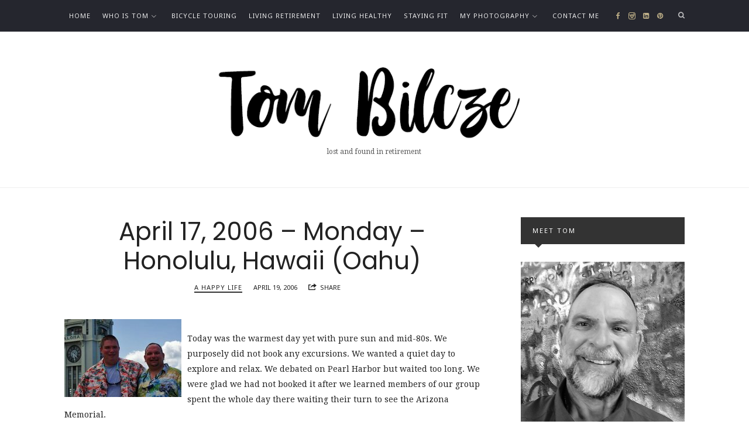

--- FILE ---
content_type: text/html; charset=UTF-8
request_url: http://tombilcze.com/2006/04/19/april-17-2006-%E2%80%93-monday-%E2%80%93-honolulu-hawaii-oahu/
body_size: 15036
content:
<!doctype html>
<html lang="en" class="no-featured-area is-body-full-width is-single-post-title-default is-post-title-align-center is-post-media-fixed is-blog-text-align-center is-meta-with-none is-menu-fixed-width is-menu-sticky is-sidebar-right is-sidebar-sticky is-sidebar-align-left is-widget-title-align-left is-widget-solid-arrow is-footer-subscribe-dark is-footer-widgets-align-left is-footer-full-width is-menu-top is-menu-bar is-header-light is-header-full-width is-header-parallax-no is-menu-align-left is-menu-dark is-submenu-light-border is-submenu-align-center is-menu-uppercase is-featured-area-full is-slider-buttons-stick-to-edges is-slider-buttons-sharp-edges is-slider-buttons-dark is-slider-title-default is-slider-parallax-no is-slider-title-none-uppercase is-slider-more-link-show is-slider-more-link-button-style is-slider-text-align-center is-slider-v-align-center is-slider-h-align-center is-link-box-title-default is-link-box-title-transform-none is-link-box-text-align-center is-link-box-v-align-center is-link-box-parallax-no is-intro-align-center is-intro-text-dark is-intro-parallax-no is-more-link-button-style is-about-author-minimal is-related-posts-parallax-no is-related-posts-fixed is-share-links-minimal is-tagcloud-minimal is-nav-single-rounded is-nav-single-no-animated is-comments-minimal is-comments-image-square is-comment-form-minimal" data-title-ratio="0.6" data-link-box-title-ratio="0.5">
<head>
	<meta charset="UTF-8">
	<meta name="viewport" content="width=device-width, initial-scale=1">
				<link rel="profile" href="http://gmpg.org/xfn/11">
	<title>April 17, 2006 – Monday – Honolulu, Hawaii (Oahu) &#8211; Tom Bilcze</title>
<meta name='robots' content='max-image-preview:large' />
<link rel='dns-prefetch' href='//fonts.googleapis.com' />
<link rel="alternate" type="application/rss+xml" title="Tom Bilcze &raquo; Feed" href="http://tombilcze.com/feed/" />
<link rel="alternate" type="application/rss+xml" title="Tom Bilcze &raquo; Comments Feed" href="http://tombilcze.com/comments/feed/" />
<script type="text/javascript" id="wpp-js" src="http://tombilcze.com/wp-content/plugins/wordpress-popular-posts/assets/js/wpp.min.js?ver=7.3.6" data-sampling="0" data-sampling-rate="100" data-api-url="http://tombilcze.com/wp-json/wordpress-popular-posts" data-post-id="42" data-token="5d7fe55949" data-lang="0" data-debug="0"></script>
<link rel="alternate" type="application/rss+xml" title="Tom Bilcze &raquo; April 17, 2006 – Monday – Honolulu, Hawaii (Oahu) Comments Feed" href="http://tombilcze.com/2006/04/19/april-17-2006-%e2%80%93-monday-%e2%80%93-honolulu-hawaii-oahu/feed/" />
<link rel="alternate" title="oEmbed (JSON)" type="application/json+oembed" href="http://tombilcze.com/wp-json/oembed/1.0/embed?url=http%3A%2F%2Ftombilcze.com%2F2006%2F04%2F19%2Fapril-17-2006-%25e2%2580%2593-monday-%25e2%2580%2593-honolulu-hawaii-oahu%2F" />
<link rel="alternate" title="oEmbed (XML)" type="text/xml+oembed" href="http://tombilcze.com/wp-json/oembed/1.0/embed?url=http%3A%2F%2Ftombilcze.com%2F2006%2F04%2F19%2Fapril-17-2006-%25e2%2580%2593-monday-%25e2%2580%2593-honolulu-hawaii-oahu%2F&#038;format=xml" />
		<!-- This site uses the Google Analytics by ExactMetrics plugin v8.11.0 - Using Analytics tracking - https://www.exactmetrics.com/ -->
		<!-- Note: ExactMetrics is not currently configured on this site. The site owner needs to authenticate with Google Analytics in the ExactMetrics settings panel. -->
					<!-- No tracking code set -->
				<!-- / Google Analytics by ExactMetrics -->
		<style id='wp-img-auto-sizes-contain-inline-css' type='text/css'>
img:is([sizes=auto i],[sizes^="auto," i]){contain-intrinsic-size:3000px 1500px}
/*# sourceURL=wp-img-auto-sizes-contain-inline-css */
</style>
<style id='wp-emoji-styles-inline-css' type='text/css'>

	img.wp-smiley, img.emoji {
		display: inline !important;
		border: none !important;
		box-shadow: none !important;
		height: 1em !important;
		width: 1em !important;
		margin: 0 0.07em !important;
		vertical-align: -0.1em !important;
		background: none !important;
		padding: 0 !important;
	}
/*# sourceURL=wp-emoji-styles-inline-css */
</style>
<style id='wp-block-library-inline-css' type='text/css'>
:root{--wp-block-synced-color:#7a00df;--wp-block-synced-color--rgb:122,0,223;--wp-bound-block-color:var(--wp-block-synced-color);--wp-editor-canvas-background:#ddd;--wp-admin-theme-color:#007cba;--wp-admin-theme-color--rgb:0,124,186;--wp-admin-theme-color-darker-10:#006ba1;--wp-admin-theme-color-darker-10--rgb:0,107,160.5;--wp-admin-theme-color-darker-20:#005a87;--wp-admin-theme-color-darker-20--rgb:0,90,135;--wp-admin-border-width-focus:2px}@media (min-resolution:192dpi){:root{--wp-admin-border-width-focus:1.5px}}.wp-element-button{cursor:pointer}:root .has-very-light-gray-background-color{background-color:#eee}:root .has-very-dark-gray-background-color{background-color:#313131}:root .has-very-light-gray-color{color:#eee}:root .has-very-dark-gray-color{color:#313131}:root .has-vivid-green-cyan-to-vivid-cyan-blue-gradient-background{background:linear-gradient(135deg,#00d084,#0693e3)}:root .has-purple-crush-gradient-background{background:linear-gradient(135deg,#34e2e4,#4721fb 50%,#ab1dfe)}:root .has-hazy-dawn-gradient-background{background:linear-gradient(135deg,#faaca8,#dad0ec)}:root .has-subdued-olive-gradient-background{background:linear-gradient(135deg,#fafae1,#67a671)}:root .has-atomic-cream-gradient-background{background:linear-gradient(135deg,#fdd79a,#004a59)}:root .has-nightshade-gradient-background{background:linear-gradient(135deg,#330968,#31cdcf)}:root .has-midnight-gradient-background{background:linear-gradient(135deg,#020381,#2874fc)}:root{--wp--preset--font-size--normal:16px;--wp--preset--font-size--huge:42px}.has-regular-font-size{font-size:1em}.has-larger-font-size{font-size:2.625em}.has-normal-font-size{font-size:var(--wp--preset--font-size--normal)}.has-huge-font-size{font-size:var(--wp--preset--font-size--huge)}.has-text-align-center{text-align:center}.has-text-align-left{text-align:left}.has-text-align-right{text-align:right}.has-fit-text{white-space:nowrap!important}#end-resizable-editor-section{display:none}.aligncenter{clear:both}.items-justified-left{justify-content:flex-start}.items-justified-center{justify-content:center}.items-justified-right{justify-content:flex-end}.items-justified-space-between{justify-content:space-between}.screen-reader-text{border:0;clip-path:inset(50%);height:1px;margin:-1px;overflow:hidden;padding:0;position:absolute;width:1px;word-wrap:normal!important}.screen-reader-text:focus{background-color:#ddd;clip-path:none;color:#444;display:block;font-size:1em;height:auto;left:5px;line-height:normal;padding:15px 23px 14px;text-decoration:none;top:5px;width:auto;z-index:100000}html :where(.has-border-color){border-style:solid}html :where([style*=border-top-color]){border-top-style:solid}html :where([style*=border-right-color]){border-right-style:solid}html :where([style*=border-bottom-color]){border-bottom-style:solid}html :where([style*=border-left-color]){border-left-style:solid}html :where([style*=border-width]){border-style:solid}html :where([style*=border-top-width]){border-top-style:solid}html :where([style*=border-right-width]){border-right-style:solid}html :where([style*=border-bottom-width]){border-bottom-style:solid}html :where([style*=border-left-width]){border-left-style:solid}html :where(img[class*=wp-image-]){height:auto;max-width:100%}:where(figure){margin:0 0 1em}html :where(.is-position-sticky){--wp-admin--admin-bar--position-offset:var(--wp-admin--admin-bar--height,0px)}@media screen and (max-width:600px){html :where(.is-position-sticky){--wp-admin--admin-bar--position-offset:0px}}

/*# sourceURL=wp-block-library-inline-css */
</style><style id='global-styles-inline-css' type='text/css'>
:root{--wp--preset--aspect-ratio--square: 1;--wp--preset--aspect-ratio--4-3: 4/3;--wp--preset--aspect-ratio--3-4: 3/4;--wp--preset--aspect-ratio--3-2: 3/2;--wp--preset--aspect-ratio--2-3: 2/3;--wp--preset--aspect-ratio--16-9: 16/9;--wp--preset--aspect-ratio--9-16: 9/16;--wp--preset--color--black: #000000;--wp--preset--color--cyan-bluish-gray: #abb8c3;--wp--preset--color--white: #ffffff;--wp--preset--color--pale-pink: #f78da7;--wp--preset--color--vivid-red: #cf2e2e;--wp--preset--color--luminous-vivid-orange: #ff6900;--wp--preset--color--luminous-vivid-amber: #fcb900;--wp--preset--color--light-green-cyan: #7bdcb5;--wp--preset--color--vivid-green-cyan: #00d084;--wp--preset--color--pale-cyan-blue: #8ed1fc;--wp--preset--color--vivid-cyan-blue: #0693e3;--wp--preset--color--vivid-purple: #9b51e0;--wp--preset--gradient--vivid-cyan-blue-to-vivid-purple: linear-gradient(135deg,rgb(6,147,227) 0%,rgb(155,81,224) 100%);--wp--preset--gradient--light-green-cyan-to-vivid-green-cyan: linear-gradient(135deg,rgb(122,220,180) 0%,rgb(0,208,130) 100%);--wp--preset--gradient--luminous-vivid-amber-to-luminous-vivid-orange: linear-gradient(135deg,rgb(252,185,0) 0%,rgb(255,105,0) 100%);--wp--preset--gradient--luminous-vivid-orange-to-vivid-red: linear-gradient(135deg,rgb(255,105,0) 0%,rgb(207,46,46) 100%);--wp--preset--gradient--very-light-gray-to-cyan-bluish-gray: linear-gradient(135deg,rgb(238,238,238) 0%,rgb(169,184,195) 100%);--wp--preset--gradient--cool-to-warm-spectrum: linear-gradient(135deg,rgb(74,234,220) 0%,rgb(151,120,209) 20%,rgb(207,42,186) 40%,rgb(238,44,130) 60%,rgb(251,105,98) 80%,rgb(254,248,76) 100%);--wp--preset--gradient--blush-light-purple: linear-gradient(135deg,rgb(255,206,236) 0%,rgb(152,150,240) 100%);--wp--preset--gradient--blush-bordeaux: linear-gradient(135deg,rgb(254,205,165) 0%,rgb(254,45,45) 50%,rgb(107,0,62) 100%);--wp--preset--gradient--luminous-dusk: linear-gradient(135deg,rgb(255,203,112) 0%,rgb(199,81,192) 50%,rgb(65,88,208) 100%);--wp--preset--gradient--pale-ocean: linear-gradient(135deg,rgb(255,245,203) 0%,rgb(182,227,212) 50%,rgb(51,167,181) 100%);--wp--preset--gradient--electric-grass: linear-gradient(135deg,rgb(202,248,128) 0%,rgb(113,206,126) 100%);--wp--preset--gradient--midnight: linear-gradient(135deg,rgb(2,3,129) 0%,rgb(40,116,252) 100%);--wp--preset--font-size--small: 13px;--wp--preset--font-size--medium: 20px;--wp--preset--font-size--large: 36px;--wp--preset--font-size--x-large: 42px;--wp--preset--spacing--20: 0.44rem;--wp--preset--spacing--30: 0.67rem;--wp--preset--spacing--40: 1rem;--wp--preset--spacing--50: 1.5rem;--wp--preset--spacing--60: 2.25rem;--wp--preset--spacing--70: 3.38rem;--wp--preset--spacing--80: 5.06rem;--wp--preset--shadow--natural: 6px 6px 9px rgba(0, 0, 0, 0.2);--wp--preset--shadow--deep: 12px 12px 50px rgba(0, 0, 0, 0.4);--wp--preset--shadow--sharp: 6px 6px 0px rgba(0, 0, 0, 0.2);--wp--preset--shadow--outlined: 6px 6px 0px -3px rgb(255, 255, 255), 6px 6px rgb(0, 0, 0);--wp--preset--shadow--crisp: 6px 6px 0px rgb(0, 0, 0);}:where(.is-layout-flex){gap: 0.5em;}:where(.is-layout-grid){gap: 0.5em;}body .is-layout-flex{display: flex;}.is-layout-flex{flex-wrap: wrap;align-items: center;}.is-layout-flex > :is(*, div){margin: 0;}body .is-layout-grid{display: grid;}.is-layout-grid > :is(*, div){margin: 0;}:where(.wp-block-columns.is-layout-flex){gap: 2em;}:where(.wp-block-columns.is-layout-grid){gap: 2em;}:where(.wp-block-post-template.is-layout-flex){gap: 1.25em;}:where(.wp-block-post-template.is-layout-grid){gap: 1.25em;}.has-black-color{color: var(--wp--preset--color--black) !important;}.has-cyan-bluish-gray-color{color: var(--wp--preset--color--cyan-bluish-gray) !important;}.has-white-color{color: var(--wp--preset--color--white) !important;}.has-pale-pink-color{color: var(--wp--preset--color--pale-pink) !important;}.has-vivid-red-color{color: var(--wp--preset--color--vivid-red) !important;}.has-luminous-vivid-orange-color{color: var(--wp--preset--color--luminous-vivid-orange) !important;}.has-luminous-vivid-amber-color{color: var(--wp--preset--color--luminous-vivid-amber) !important;}.has-light-green-cyan-color{color: var(--wp--preset--color--light-green-cyan) !important;}.has-vivid-green-cyan-color{color: var(--wp--preset--color--vivid-green-cyan) !important;}.has-pale-cyan-blue-color{color: var(--wp--preset--color--pale-cyan-blue) !important;}.has-vivid-cyan-blue-color{color: var(--wp--preset--color--vivid-cyan-blue) !important;}.has-vivid-purple-color{color: var(--wp--preset--color--vivid-purple) !important;}.has-black-background-color{background-color: var(--wp--preset--color--black) !important;}.has-cyan-bluish-gray-background-color{background-color: var(--wp--preset--color--cyan-bluish-gray) !important;}.has-white-background-color{background-color: var(--wp--preset--color--white) !important;}.has-pale-pink-background-color{background-color: var(--wp--preset--color--pale-pink) !important;}.has-vivid-red-background-color{background-color: var(--wp--preset--color--vivid-red) !important;}.has-luminous-vivid-orange-background-color{background-color: var(--wp--preset--color--luminous-vivid-orange) !important;}.has-luminous-vivid-amber-background-color{background-color: var(--wp--preset--color--luminous-vivid-amber) !important;}.has-light-green-cyan-background-color{background-color: var(--wp--preset--color--light-green-cyan) !important;}.has-vivid-green-cyan-background-color{background-color: var(--wp--preset--color--vivid-green-cyan) !important;}.has-pale-cyan-blue-background-color{background-color: var(--wp--preset--color--pale-cyan-blue) !important;}.has-vivid-cyan-blue-background-color{background-color: var(--wp--preset--color--vivid-cyan-blue) !important;}.has-vivid-purple-background-color{background-color: var(--wp--preset--color--vivid-purple) !important;}.has-black-border-color{border-color: var(--wp--preset--color--black) !important;}.has-cyan-bluish-gray-border-color{border-color: var(--wp--preset--color--cyan-bluish-gray) !important;}.has-white-border-color{border-color: var(--wp--preset--color--white) !important;}.has-pale-pink-border-color{border-color: var(--wp--preset--color--pale-pink) !important;}.has-vivid-red-border-color{border-color: var(--wp--preset--color--vivid-red) !important;}.has-luminous-vivid-orange-border-color{border-color: var(--wp--preset--color--luminous-vivid-orange) !important;}.has-luminous-vivid-amber-border-color{border-color: var(--wp--preset--color--luminous-vivid-amber) !important;}.has-light-green-cyan-border-color{border-color: var(--wp--preset--color--light-green-cyan) !important;}.has-vivid-green-cyan-border-color{border-color: var(--wp--preset--color--vivid-green-cyan) !important;}.has-pale-cyan-blue-border-color{border-color: var(--wp--preset--color--pale-cyan-blue) !important;}.has-vivid-cyan-blue-border-color{border-color: var(--wp--preset--color--vivid-cyan-blue) !important;}.has-vivid-purple-border-color{border-color: var(--wp--preset--color--vivid-purple) !important;}.has-vivid-cyan-blue-to-vivid-purple-gradient-background{background: var(--wp--preset--gradient--vivid-cyan-blue-to-vivid-purple) !important;}.has-light-green-cyan-to-vivid-green-cyan-gradient-background{background: var(--wp--preset--gradient--light-green-cyan-to-vivid-green-cyan) !important;}.has-luminous-vivid-amber-to-luminous-vivid-orange-gradient-background{background: var(--wp--preset--gradient--luminous-vivid-amber-to-luminous-vivid-orange) !important;}.has-luminous-vivid-orange-to-vivid-red-gradient-background{background: var(--wp--preset--gradient--luminous-vivid-orange-to-vivid-red) !important;}.has-very-light-gray-to-cyan-bluish-gray-gradient-background{background: var(--wp--preset--gradient--very-light-gray-to-cyan-bluish-gray) !important;}.has-cool-to-warm-spectrum-gradient-background{background: var(--wp--preset--gradient--cool-to-warm-spectrum) !important;}.has-blush-light-purple-gradient-background{background: var(--wp--preset--gradient--blush-light-purple) !important;}.has-blush-bordeaux-gradient-background{background: var(--wp--preset--gradient--blush-bordeaux) !important;}.has-luminous-dusk-gradient-background{background: var(--wp--preset--gradient--luminous-dusk) !important;}.has-pale-ocean-gradient-background{background: var(--wp--preset--gradient--pale-ocean) !important;}.has-electric-grass-gradient-background{background: var(--wp--preset--gradient--electric-grass) !important;}.has-midnight-gradient-background{background: var(--wp--preset--gradient--midnight) !important;}.has-small-font-size{font-size: var(--wp--preset--font-size--small) !important;}.has-medium-font-size{font-size: var(--wp--preset--font-size--medium) !important;}.has-large-font-size{font-size: var(--wp--preset--font-size--large) !important;}.has-x-large-font-size{font-size: var(--wp--preset--font-size--x-large) !important;}
/*# sourceURL=global-styles-inline-css */
</style>

<link rel='stylesheet' id='swiper-css-css' href='http://tombilcze.com/wp-content/plugins/instagram-widget-by-wpzoom/dist/styles/library/swiper.css?ver=7.4.1' type='text/css' media='all' />
<link rel='stylesheet' id='dashicons-css' href='http://tombilcze.com/wp-includes/css/dashicons.min.css?ver=6.9' type='text/css' media='all' />
<link rel='stylesheet' id='magnific-popup-css' href='http://tombilcze.com/wp-content/plugins/instagram-widget-by-wpzoom/dist/styles/library/magnific-popup.css?ver=2.2.9' type='text/css' media='all' />
<link rel='stylesheet' id='wpz-insta_block-frontend-style-css' href='http://tombilcze.com/wp-content/plugins/instagram-widget-by-wpzoom/dist/styles/frontend/index.css?ver=css-08583cdecf4e' type='text/css' media='all' />
<style id='classic-theme-styles-inline-css' type='text/css'>
/*! This file is auto-generated */
.wp-block-button__link{color:#fff;background-color:#32373c;border-radius:9999px;box-shadow:none;text-decoration:none;padding:calc(.667em + 2px) calc(1.333em + 2px);font-size:1.125em}.wp-block-file__button{background:#32373c;color:#fff;text-decoration:none}
/*# sourceURL=/wp-includes/css/classic-themes.min.css */
</style>
<link rel='stylesheet' id='jquery.fancybox-css' href='http://tombilcze.com/wp-content/plugins/fancy-box/jquery.fancybox.css?ver=1.2.6' type='text/css' media='all' />
<link rel='stylesheet' id='fontello-css' href='http://tombilcze.com/wp-content/plugins/theblogger-shortcodes/css/fonts/fontello/css/fontello.css' type='text/css' media='all' />
<link rel='stylesheet' id='theblogger-shortcodes-css' href='http://tombilcze.com/wp-content/plugins/theblogger-shortcodes/css/shortcodes.css' type='text/css' media='all' />
<link rel='stylesheet' id='wordpress-popular-posts-css-css' href='http://tombilcze.com/wp-content/plugins/wordpress-popular-posts/assets/css/wpp.css?ver=7.3.6' type='text/css' media='all' />
<link rel='stylesheet' id='theblogger-fonts-css' href='//fonts.googleapis.com/css?family=PT+Mono%7CComfortaa%3A300%7CNoto+Sans%3A400%2C400italic%2C700%2C700italic%7CArimo%3A400%2C400italic%2C700%2C700italic&#038;ver=1.0.0' type='text/css' media='all' />
<link rel='stylesheet' id='normalize-css' href='http://tombilcze.com/wp-content/themes/theblogger/css/normalize.css' type='text/css' media='all' />
<link rel='stylesheet' id='bootstrap-css' href='http://tombilcze.com/wp-content/themes/theblogger/css/bootstrap.css' type='text/css' media='all' />
<link rel='stylesheet' id='fluidbox-css' href='http://tombilcze.com/wp-content/themes/theblogger/js/fluidbox/fluidbox.css' type='text/css' media='all' />
<link rel='stylesheet' id='owl-carousel-css' href='http://tombilcze.com/wp-content/themes/theblogger/js/owl-carousel/owl.carousel.css' type='text/css' media='all' />
<link rel='stylesheet' id='theblogger-main-css' href='http://tombilcze.com/wp-content/themes/theblogger/css/main.css' type='text/css' media='all' />
<link rel='stylesheet' id='theblogger-768-css' href='http://tombilcze.com/wp-content/themes/theblogger/css/768.css' type='text/css' media='all' />
<link rel='stylesheet' id='theblogger-992-css' href='http://tombilcze.com/wp-content/themes/theblogger/css/992.css' type='text/css' media='all' />
<link rel='stylesheet' id='theblogger-style-css' href='http://tombilcze.com/wp-content/themes/theblogger-child/style.css' type='text/css' media='all' />
<link rel='stylesheet' id='theblogger-main-style-css' href='http://tombilcze.com/wp-content/themes/theblogger/demos/mona/css/style.css' type='text/css' media='all' />
<style id='theblogger-main-style-inline-css' type='text/css'>
@import '//fonts.googleapis.com/css?family=Comfortaa%3A400%2C700%2C400italic%2C700italic';
@import '//fonts.googleapis.com/css?family=Noto+Sans%3A400%2C700%2C400italic%2C700italic';
@import '//fonts.googleapis.com/css?family=Poppins%3A400%2C700%2C400italic%2C700italic';
@import '//fonts.googleapis.com/css?family=Droid+Serif%3A400%2C700%2C400italic%2C700italic';

.site-title { font-family: 'Comfortaa'; }

.nav-menu, .entry-meta, .owl-buttons, .more-link, label, input[type=submit], input[type=button], button, .button, .page-links, .navigation, .entry-title i, .site-info { font-family: 'Noto Sans'; }

.widget-title { font-family: 'Noto Sans'; }

h1, .entry-title, .footer-subscribe h3, .widget_categories ul li, .widget_recent_entries ul li a, .widget_pages ul li, .widget_nav_menu ul li, .widget_archive ul li, .widget_most_recommended_posts ul li a, .widget_calendar table caption, .tptn_title, .nav-single a { font-family: 'Poppins'; }

h2, h3, h4, h5, h6, blockquote, .tab-titles { font-family: 'Noto Sans'; }

.slider-box .entry-title { font-family: 'Poppins'; }

body, input, textarea, select, button { font-family: 'Droid Serif'; }

.link-box .entry-title { font-family: 'Poppins'; }

@media screen and (min-width: 992px) { .blog-small .entry-title { font-size: 20px; } }

@media screen and (min-width: 992px) { h1 { font-size: 42px; } }

@media screen and (min-width: 992px) { .nav-menu ul ul { font-size: 10px; } }

.site-title { font-weight: 400; }

h1, .entry-title, .footer-subscribe h3 { font-weight: 400; }

h2, h3, h4, h5, h6, blockquote, .comment-meta .fn { font-weight: 700; }

.slider-box .entry-title { font-weight: 400; }

.widget-title { font-weight: 400; }

@media screen and (min-width: 992px) { .nav-menu > ul { font-weight: 400; } }

h1, .entry-title, .footer-subscribe h3, .widget_categories ul li, .widget_recent_entries ul li, .widget_pages ul li, .widget_archive ul li, .widget_calendar table caption, .tptn_title, .nav-single a { text-transform: none; }

h2, h3, h4, h5, h6, blockquote, .comment-meta .fn { text-transform: none; }

@media screen and (min-width: 992px) { .site-header .site-title img { max-height: 140px; } }

@media screen and (min-width: 992px) { .intro { padding: 50px 0; } }

.site-header .header-wrap { background-color: #ffffff; }

.header-wrap:before { opacity: 0.4; }

.site-header .menu-wrap { background-color: #25262e; }

body { color: #222222; }

body { background: #ffffff; }

.site .footer-subscribe { background: #25262e; }

input[type=submit]:hover, input[type=button]:hover, button:hover, a.button:hover, .more-link:hover { background-color: #333333; }
/*# sourceURL=theblogger-main-style-inline-css */
</style>
<link rel='stylesheet' id='gca-column-styles-css' href='http://tombilcze.com/wp-content/plugins/genesis-columns-advanced/css/gca-column-styles.css?ver=6.9' type='text/css' media='all' />
<script type="text/javascript" src="http://tombilcze.com/wp-includes/js/jquery/jquery.min.js?ver=3.7.1" id="jquery-core-js"></script>
<script type="text/javascript" src="http://tombilcze.com/wp-includes/js/jquery/jquery-migrate.min.js?ver=3.4.1" id="jquery-migrate-js"></script>
<script type="text/javascript" src="http://tombilcze.com/wp-content/plugins/fancy-box/jquery.fancybox.js?ver=1.2.6" id="jquery.fancybox-js"></script>
<script type="text/javascript" src="http://tombilcze.com/wp-content/plugins/fancy-box/jquery.easing.js?ver=1.3" id="jquery.easing-js"></script>
<script type="text/javascript" src="http://tombilcze.com/wp-includes/js/underscore.min.js?ver=1.13.7" id="underscore-js"></script>
<script type="text/javascript" id="wp-util-js-extra">
/* <![CDATA[ */
var _wpUtilSettings = {"ajax":{"url":"/wp-admin/admin-ajax.php"}};
//# sourceURL=wp-util-js-extra
/* ]]> */
</script>
<script type="text/javascript" src="http://tombilcze.com/wp-includes/js/wp-util.min.js?ver=6.9" id="wp-util-js"></script>
<script type="text/javascript" src="http://tombilcze.com/wp-content/plugins/instagram-widget-by-wpzoom/dist/scripts/library/magnific-popup.js?ver=1764843197" id="magnific-popup-js"></script>
<script type="text/javascript" src="http://tombilcze.com/wp-content/plugins/instagram-widget-by-wpzoom/dist/scripts/library/swiper.js?ver=7.4.1" id="swiper-js-js"></script>
<script type="text/javascript" src="http://tombilcze.com/wp-content/plugins/instagram-widget-by-wpzoom/dist/scripts/frontend/block.js?ver=74a049bb282113514b2a" id="wpz-insta_block-frontend-script-js"></script>
<link rel="https://api.w.org/" href="http://tombilcze.com/wp-json/" /><link rel="alternate" title="JSON" type="application/json" href="http://tombilcze.com/wp-json/wp/v2/posts/42" /><link rel="EditURI" type="application/rsd+xml" title="RSD" href="http://tombilcze.com/xmlrpc.php?rsd" />
<meta name="generator" content="WordPress 6.9" />
<link rel="canonical" href="http://tombilcze.com/2006/04/19/april-17-2006-%e2%80%93-monday-%e2%80%93-honolulu-hawaii-oahu/" />
<link rel='shortlink' href='http://tombilcze.com/?p=42' />
<script type="text/javascript">
  jQuery(document).ready(function($){
    var select = $('a[href$=".bmp"],a[href$=".gif"],a[href$=".jpg"],a[href$=".jpeg"],a[href$=".png"],a[href$=".BMP"],a[href$=".GIF"],a[href$=".JPG"],a[href$=".JPEG"],a[href$=".PNG"]');
    select.attr('rel', 'fancybox');
    select.fancybox();
  });
</script>

<!-- WP Youtube Player 1.7 by unijimpe -->
            <style id="wpp-loading-animation-styles">@-webkit-keyframes bgslide{from{background-position-x:0}to{background-position-x:-200%}}@keyframes bgslide{from{background-position-x:0}to{background-position-x:-200%}}.wpp-widget-block-placeholder,.wpp-shortcode-placeholder{margin:0 auto;width:60px;height:3px;background:#dd3737;background:linear-gradient(90deg,#dd3737 0%,#571313 10%,#dd3737 100%);background-size:200% auto;border-radius:3px;-webkit-animation:bgslide 1s infinite linear;animation:bgslide 1s infinite linear}</style>
            </head>

<body class="wp-singular post-template-default single single-post postid-42 single-format-standard wp-theme-theblogger wp-child-theme-theblogger-child">
    <div id="page" class="hfeed site">
        <header id="masthead" class="site-header" role="banner">
						<div class="header-wrap" data-parallax-video="">
				<div class="header-wrap-inner">
													<nav id="site-navigation" class="main-navigation site-navigation" role="navigation">
									<div class="menu-wrap">
										<div class="layout-medium">
											<a class="menu-toggle">
												<span class="lines"></span>
											</a>
											
																						
											<div class="nav-menu">
												<ul id="menu-header-menu" class="menu-custom"><li id="menu-item-3096" class="menu-item menu-item-type-custom menu-item-object-custom menu-item-home menu-item-3096"><a href="http://tombilcze.com/" title="My front door on the web">Home</a></li>
<li id="menu-item-3092" class="menu-item menu-item-type-post_type menu-item-object-page menu-item-has-children menu-item-3092"><a href="http://tombilcze.com/about-this-blog/" title="Get to know more about me">Who is Tom</a>
<ul class="sub-menu">
	<li id="menu-item-5853" class="menu-item menu-item-type-post_type menu-item-object-page menu-item-has-children menu-item-5853"><a href="http://tombilcze.com/life-blueprint-for-the-20s/">Life Blueprint</a>
	<ul class="sub-menu">
		<li id="menu-item-5855" class="menu-item menu-item-type-post_type menu-item-object-page menu-item-5855"><a href="http://tombilcze.com/life-habits-for-the-20s/">Habits for the 20s</a></li>
	</ul>
</li>
</ul>
</li>
<li id="menu-item-6482" class="menu-item menu-item-type-taxonomy menu-item-object-category menu-item-6482"><a href="http://tombilcze.com/category/bicycletouring/">Bicycle Touring</a></li>
<li id="menu-item-4758" class="menu-item menu-item-type-taxonomy menu-item-object-category menu-item-4758"><a href="http://tombilcze.com/category/retirement/" title="My random thoughts about retirement">Living Retirement</a></li>
<li id="menu-item-4759" class="menu-item menu-item-type-taxonomy menu-item-object-category menu-item-4759"><a href="http://tombilcze.com/category/health/" title="Eating well and developing healthy habits">Living healthy</a></li>
<li id="menu-item-4760" class="menu-item menu-item-type-taxonomy menu-item-object-category menu-item-4760"><a href="http://tombilcze.com/category/fitness/" title="Hitting the gym and being an active person">Staying fit</a></li>
<li id="menu-item-4885" class="menu-item menu-item-type-post_type menu-item-object-portfolio menu-item-has-children menu-item-4885"><a href="http://tombilcze.com/portfolio/my-photo-galleries/" title="A sampling of some of my favorite photos">My photography</a>
<ul class="sub-menu">
	<li id="menu-item-6321" class="menu-item menu-item-type-post_type menu-item-object-portfolio menu-item-6321"><a href="http://tombilcze.com/portfolio/2021-thru-toms-camera-lens/">2021 thru Tom’s camera lens</a></li>
	<li id="menu-item-6284" class="menu-item menu-item-type-post_type menu-item-object-portfolio menu-item-6284"><a href="http://tombilcze.com/portfolio/2020-thru-toms-camera-lens/">2020 thru Tom’s camera lens</a></li>
	<li id="menu-item-5811" class="menu-item menu-item-type-post_type menu-item-object-portfolio menu-item-5811"><a href="http://tombilcze.com/portfolio/2019-thru-toms-camera-lens/">2019 thru Tom’s camera lens</a></li>
	<li id="menu-item-5166" class="menu-item menu-item-type-post_type menu-item-object-portfolio menu-item-5166"><a href="http://tombilcze.com/portfolio/2018_knox_county_fair_entries/">2018 Knox County Fair Photography Show</a></li>
	<li id="menu-item-5993" class="menu-item menu-item-type-post_type menu-item-object-portfolio menu-item-5993"><a href="http://tombilcze.com/portfolio/bohemian-rhapsody/">Bohemian Rhapsody</a></li>
	<li id="menu-item-5074" class="menu-item menu-item-type-post_type menu-item-object-portfolio menu-item-5074"><a href="http://tombilcze.com/portfolio/the-gulyas-road/">The Gulyas Road</a></li>
	<li id="menu-item-4762" class="menu-item menu-item-type-post_type menu-item-object-portfolio menu-item-4762"><a href="http://tombilcze.com/portfolio/2017_knox_county_fair_entries/" title="Photos I entered in the 2017 Knox County Fair">2017 Knox County Fair Album</a></li>
</ul>
</li>
<li id="menu-item-3416" class="menu-item menu-item-type-post_type menu-item-object-page menu-item-3416"><a href="http://tombilcze.com/contact-us/" title="Send me an email">Contact Me</a></li>
</ul>											</div> <!-- .nav-menu -->
											
																									<a class="search-toggle toggle-link"></a>
														
														<div class="search-container">
															<div class="search-box" role="search">
																<form class="search-form" method="get" action="http://tombilcze.com/">
																	<label>
																		<span>
																			Search for																		</span>
																		<input type="search" id="search-field" name="s" placeholder="type and hit enter">
																	</label>
																	<input type="submit" class="search-submit" value="Search">
																</form> <!-- .search-form -->
															</div> <!-- .search-box -->
														</div> <!-- .search-container -->
																								
																									<div class="social-container">
																			<a class="social-link facebook" target="_blank" href="https://www.facebook.com/tombilcze"></a>
							<a class="social-link instagram" target="_blank" href="https://www.instagram.com/tombilcze/"></a>
							<a class="social-link linkedin" target="_blank" href="https://www.linkedin.com/in/tombilcze/"></a>
							<a class="social-link pinterest" target="_blank" href="https://www.pinterest.com/tombilcze/"></a>
																	</div> <!-- .social-container -->
																							</div> <!-- .layout-medium -->
									</div> <!-- .menu-wrap -->
								</nav> <!-- #site-navigation .main-navigation .site-navigation -->
															<div class="site-branding">
																					<h1 class="site-title">
													<a href="http://tombilcze.com/" rel="home">
														<span class="screen-reader-text">Tom Bilcze</span>
																												<img alt="Tom Bilcze" src="//tombilcze.com/wp-content/uploads/2018/01/Tom_Bilcze_Header.png">
													</a>
												</h1> <!-- .site-title -->
																				
																					<p class="site-description">
													lost and found in retirement												</p> <!-- .site-description -->
																			</div> <!-- .site-branding -->
											</div> <!-- .header-wrap-inner -->
			</div> <!-- .header-wrap -->
        </header> <!-- #masthead .site-header -->













<div id="main" class="site-main">
	<div class="layout-medium">
		<div id="primary" class="content-area with-sidebar">
			<div id="content" class="site-content" role="main">
				<article id="post-42" class="post-42 post type-post status-publish format-standard hentry category-livinglife tag-cruises tag-hawaii">
								<div class="post-header post-header-classic is-cat-link-border-bottom">
							<header class="entry-header">
				<h1 class="entry-title">April 17, 2006 – Monday – Honolulu, Hawaii (Oahu)</h1>					<div class="entry-meta below-title">
									<span class="cat-links">
				<span class="prefix">
					in				</span>
				<a href="http://tombilcze.com/category/livinglife/" rel="category tag">A happy life</a>			</span>
					<span class="posted-on">
				<span class="prefix">
					on				</span>
				<a href="http://tombilcze.com/2006/04/19/april-17-2006-%e2%80%93-monday-%e2%80%93-honolulu-hawaii-oahu/" rel="bookmark">
					<time class="entry-date published" datetime="2006-04-19T15:23:00-04:00">
						April 19, 2006					</time>
					<time class="updated" datetime="2011-02-27T21:45:44-05:00">
						February 27, 2011					</time>
				</a>
			</span>
					<span class="entry-share">
				<span class="entry-share-text">
					Share				</span>
				
				<span class="entry-share-wrap">
					<span class="entry-share-inner-wrap">
						<a class="share-facebook" rel="nofollow" target="_blank" href="http://www.facebook.com/sharer.php?u=http://tombilcze.com/2006/04/19/april-17-2006-%e2%80%93-monday-%e2%80%93-honolulu-hawaii-oahu/&amp;t=April+17%2C+2006+%E2%80%93+Monday+%E2%80%93+Honolulu%2C+Hawaii+%28Oahu%29" title="Share this post on Facebook">Facebook</a>
						
						<a class="share-twitter" rel="nofollow" target="_blank" href="http://twitter.com/home?status=Currently%20reading:%20'April+17%2C+2006+%E2%80%93+Monday+%E2%80%93+Honolulu%2C+Hawaii+%28Oahu%29'%20http://tombilcze.com/2006/04/19/april-17-2006-%e2%80%93-monday-%e2%80%93-honolulu-hawaii-oahu/" title="Share this post with your followers">Twitter</a>
						
						<a class="share-pinterest" rel="nofollow" target="_blank" href="https://pinterest.com/pin/create/button/?url=http://tombilcze.com/2006/04/19/april-17-2006-%e2%80%93-monday-%e2%80%93-honolulu-hawaii-oahu/&description=April+17%2C+2006+%E2%80%93+Monday+%E2%80%93+Honolulu%2C+Hawaii+%28Oahu%29">Pinterest</a>
						
						<a class="share-gplus" rel="nofollow" target="_blank" href="https://plus.google.com/share?url=http://tombilcze.com/2006/04/19/april-17-2006-%e2%80%93-monday-%e2%80%93-honolulu-hawaii-oahu/" title="Share this post on Google+">Google+</a>
						
						<a class="share-mail" rel="nofollow" target="_blank" href="mailto:?subject=I+wanted+you+to+see+this+post&amp;body=Check+out+this+post%20:%20April+17%2C+2006+%E2%80%93+Monday+%E2%80%93+Honolulu%2C+Hawaii+%28Oahu%29%20-%20http://tombilcze.com/2006/04/19/april-17-2006-%e2%80%93-monday-%e2%80%93-honolulu-hawaii-oahu/" title="Email this post to a friend">Email</a>
					</span> <!-- .entry-share-inner-wrap -->
				</span> <!-- .entry-share-wrap -->
			</span> <!-- .entry-share -->
					<span class="entry-like">
							</span>
							</div> <!-- .entry-meta .below-title -->
							</header> <!-- .entry-header -->
					</div> <!-- .post-header -->
							<div class="entry-content">
						<p><a onclick="javascript:_gaq.push(['_trackPageview', '/out/photos1.blogger.com/blogger/7026/2409/1600/aloha.jpg']);"  href="http://photos1.blogger.com/blogger/7026/2409/1600/aloha.jpg"><img decoding="async" style="FLOAT: left; MARGIN: 0px 10px 10px 0px; CURSOR: hand" alt="" src="http://photos1.blogger.com/blogger/7026/2409/200/aloha.jpg" border="0" /></a></p>
<p>Today was the warmest day yet with pure sun and mid-80s. We purposely did not book any excursions. We wanted a quiet day to explore and relax. We debated on Pearl Harbor but waited too long. We were glad we had not booked it after we learned members of our group spent the whole day there waiting their turn to see the Arizona Memorial.</p>
<p>We started the day with a visit to the Aloha Tower and shopping complex that adjoined the harbor. It was pleasant strolling through the many open air stalls. I found a super nice Aloha shirt. We again succumbed to the Hilo Hattie free shuttle. How could we resist? It was going to their super-store. It was quite nice and larger then any we have seen so far.</p>
<p>We then took the Hilo Hattie shuttle up to Waikiki Beach and the Royal Hawaiian Hotel and shopping complex. Waikiki is not our idea of a vacation spot. Tall hotels are lined bumper to bumper 2-3 blocks deep for several miles. The beach was so crowded. It did have a great view of Diamond Head. We had lunch at the Cheesecake Factory and strolled through the International Marketplace, a many block long assortment of flea market-like stall<a onclick="javascript:_gaq.push(['_trackPageview', '/out/photos1.blogger.com/blogger/7026/2409/1600/diamond%20head.jpg']);"  href="http://photos1.blogger.com/blogger/7026/2409/1600/diamond%20head.jpg"><img decoding="async" style="FLOAT: right; MARGIN: 0px 0px 10px 10px; CURSOR: hand" alt="" src="http://photos1.blogger.com/blogger/7026/2409/200/diamond%20head.jpg" border="0" /></a>s hawking t-shirts, cheap Hawaiian souvenirs and some nicer items. This beach is pure mayhem with people and cars everywhere.</p>
<p>We are now cruising along Waikiki Beach as I write today’s entry on the veranda. The skyline is so beautiful at night. I would say that you should visit Oahu on your first trip to Hawaii. I see no reason to return after that. The other islands have this one beat in terms of lush scenery and a more interesting Hawaiian experience.</p>
<div class="tptn_counter" id="tptn_counter_42">(Visited 12 times, 1 visits today)</div>					</div> <!-- .entry-content -->
										<div class="post-tags tagcloud">
						<a href="http://tombilcze.com/tag/cruises/" rel="tag">cruises</a> <a href="http://tombilcze.com/tag/hawaii/" rel="tag">hawaii</a>					</div>
																		<div class="share-links">
					<h3>
						Share This					</h3>
					
					<a class="share-facebook" rel="nofollow" target="_blank" href="http://www.facebook.com/sharer.php?u=http://tombilcze.com/2006/04/19/april-17-2006-%e2%80%93-monday-%e2%80%93-honolulu-hawaii-oahu/&amp;t=April+17%2C+2006+%E2%80%93+Monday+%E2%80%93+Honolulu%2C+Hawaii+%28Oahu%29" title="Share this post on Facebook">
						<i class="pw-icon-facebook"></i>
					</a>
					
					<a class="share-twitter" rel="nofollow" target="_blank" href="http://twitter.com/home?status=Currently%20reading:%20'April+17%2C+2006+%E2%80%93+Monday+%E2%80%93+Honolulu%2C+Hawaii+%28Oahu%29'%20http://tombilcze.com/2006/04/19/april-17-2006-%e2%80%93-monday-%e2%80%93-honolulu-hawaii-oahu/" title="Share this post with your followers">
						<i class="pw-icon-twitter"></i>
					</a>
					
					<a class="share-pinterest" rel="nofollow" target="_blank" href="https://pinterest.com/pin/create/button/?url=http://tombilcze.com/2006/04/19/april-17-2006-%e2%80%93-monday-%e2%80%93-honolulu-hawaii-oahu/&description=April+17%2C+2006+%E2%80%93+Monday+%E2%80%93+Honolulu%2C+Hawaii+%28Oahu%29" title="Pin It">
						<i class="pw-icon-pinterest-circled"></i>
					</a>
					
					<a class="share-gplus" rel="nofollow" target="_blank" href="https://plus.google.com/share?url=http://tombilcze.com/2006/04/19/april-17-2006-%e2%80%93-monday-%e2%80%93-honolulu-hawaii-oahu/" title="Share this post on Google+">
						<i class="pw-icon-gplus"></i>
					</a>
					
					<a class="share-mail" rel="nofollow" target="_blank" href="mailto:?subject=I+wanted+you+to+see+this+post&amp;body=Check+out+this+post%20:%20April+17%2C+2006+%E2%80%93+Monday+%E2%80%93+Honolulu%2C+Hawaii+%28Oahu%29%20-%20http://tombilcze.com/2006/04/19/april-17-2006-%e2%80%93-monday-%e2%80%93-honolulu-hawaii-oahu/" title="Email this post to a friend">
						<i class="pw-icon-mail"></i>
					</a>
				</div> <!-- .share-links -->
														<nav class="nav-single">
							<div class="nav-previous">
																
								<div class="nav-desc"><h4>Previous Post</h4><a href="http://tombilcze.com/2006/04/19/april-16-2006-%e2%80%93-sunday-%e2%80%93-kauai-hawaii-the-garden-isle/" rel="prev"><span class="meta-nav">&#8592;</span> April 16, 2006 – Sunday – Kauai Hawaii (The Garden Isle)</a></div>								
																			<a class="nav-overlay-link" href="http://tombilcze.com/2006/04/19/april-16-2006-%e2%80%93-sunday-%e2%80%93-kauai-hawaii-the-garden-isle/" rel="prev">
												April 16, 2006 – Sunday – Kauai Hawaii (The Garden Isle)											</a>
																	</div>
							
							<div class="nav-next">
																
								<div class="nav-desc"><h4>Next Post</h4><a href="http://tombilcze.com/2006/04/19/april-18-2006-%e2%80%93-tuesday-%e2%80%93-lahaina-hawaii-maui/" rel="next">April 18, 2006 – Tuesday – Lahaina, Hawaii (Maui) <span class="meta-nav">&#8594;</span></a></div>								
																			<a class="nav-overlay-link" href="http://tombilcze.com/2006/04/19/april-18-2006-%e2%80%93-tuesday-%e2%80%93-lahaina-hawaii-maui/" rel="next">
												April 18, 2006 – Tuesday – Lahaina, Hawaii (Maui)											</a>
																	</div>
						</nav>
																				<div class="related-posts">
						<h3 class="widget-title">
							<span>
								You May Also Like							</span>
						</h3>
						<div class="blocks">
																	<div class="block">
											<div class="post-thumbnail" style="background-image: url();">
												<div class="post-wrap">
													<header class="entry-header">
														<div class="entry-meta">
															<span class="cat-links">
																<a href="http://tombilcze.com/category/livinglife/" rel="category tag">A happy life</a>															</span>
														</div>
														<h2 class="entry-title">
															<a href="http://tombilcze.com/2009/12/06/on-our-way-back-to-reality/">
																on our way back to reality															</a>
														</h2>
														<a class="more-link" href="http://tombilcze.com/2009/12/06/on-our-way-back-to-reality/">
															View Post														</a>
													</header>
												</div>
											</div>
										</div>
																			<div class="block">
											<div class="post-thumbnail" style="background-image: url();">
												<div class="post-wrap">
													<header class="entry-header">
														<div class="entry-meta">
															<span class="cat-links">
																<a href="http://tombilcze.com/category/livinglife/" rel="category tag">A happy life</a>															</span>
														</div>
														<h2 class="entry-title">
															<a href="http://tombilcze.com/2009/12/05/relaxing-day-at-sea/">
																relaxing day at sea															</a>
														</h2>
														<a class="more-link" href="http://tombilcze.com/2009/12/05/relaxing-day-at-sea/">
															View Post														</a>
													</header>
												</div>
											</div>
										</div>
																			<div class="block">
											<div class="post-thumbnail" style="background-image: url();">
												<div class="post-wrap">
													<header class="entry-header">
														<div class="entry-meta">
															<span class="cat-links">
																<a href="http://tombilcze.com/category/livinglife/" rel="category tag">A happy life</a>															</span>
														</div>
														<h2 class="entry-title">
															<a href="http://tombilcze.com/2009/12/04/the-beach-and-deals-in-cozumel/">
																the beach and deals in cozumel															</a>
														</h2>
														<a class="more-link" href="http://tombilcze.com/2009/12/04/the-beach-and-deals-in-cozumel/">
															View Post														</a>
													</header>
												</div>
											</div>
										</div>
															</div>
					</div>
								</article> <!-- .post -->
				
			<div id="comments" class="comments-area">
								
					<div id="respond" class="comment-respond">
		<h3 id="reply-title" class="comment-reply-title">Leave A Comment <small><a rel="nofollow" id="cancel-comment-reply-link" href="/2006/04/19/april-17-2006-%E2%80%93-monday-%E2%80%93-honolulu-hawaii-oahu/#respond" style="display:none;">Cancel reply</a></small></h3><form action="http://tombilcze.com/wp-comments-post.php" method="post" id="commentform" class="comment-form"><p class="comment-notes"><span id="email-notes">Your email address will not be published.</span> <span class="required-field-message">Required fields are marked <span class="required">*</span></span></p><p class="comment-form-comment"><label for="comment">Comment <span class="required">*</span></label> <textarea id="comment" name="comment" cols="45" rows="8" maxlength="65525" required></textarea></p><p class="comment-form-author"><label for="author">Name <span class="required">*</span></label> <input id="author" name="author" type="text" value="" size="30" maxlength="245" autocomplete="name" required /></p>
<p class="comment-form-email"><label for="email">Email <span class="required">*</span></label> <input id="email" name="email" type="email" value="" size="30" maxlength="100" aria-describedby="email-notes" autocomplete="email" required /></p>
<p class="comment-form-url"><label for="url">Website</label> <input id="url" name="url" type="url" value="" size="30" maxlength="200" autocomplete="url" /></p>
<p class="form-submit"><input name="submit" type="submit" id="submit" class="submit" value="Post Comment" /> <input type='hidden' name='comment_post_ID' value='42' id='comment_post_ID' />
<input type='hidden' name='comment_parent' id='comment_parent' value='0' />
</p><p style="display: none;"><input type="hidden" id="akismet_comment_nonce" name="akismet_comment_nonce" value="d9bf921dc0" /></p><p style="display: none !important;" class="akismet-fields-container" data-prefix="ak_"><label>&#916;<textarea name="ak_hp_textarea" cols="45" rows="8" maxlength="100"></textarea></label><input type="hidden" id="ak_js_1" name="ak_js" value="143"/><script>document.getElementById( "ak_js_1" ).setAttribute( "value", ( new Date() ).getTime() );</script></p></form>	</div><!-- #respond -->
				</div>
					</div> <!-- #content .site-content -->
		</div> <!-- #primary .content-area -->

						<div id="secondary" class="widget-area sidebar" role="complementary">
				    <div class="sidebar-wrap">
						<div class="sidebar-content">
							<aside id="theblogger_widget_about_me-5" class="widget widget_theblogger_widget_about_me"><h3 class="widget-title"><span>Meet Tom</span></h3>					<div class="about-me-wrap is-about-me-widget-default">
												<img alt="Tom Bilcze" src="http://tombilcze.com/wp-content/uploads/2019/01/20180607_162930bw_1x1-550x550.jpg">
						
						I am a retired IT data nerd living the good life in rural central Ohio with my husband and three dogs. I am a liberal living blue in a red world. I am a creative soul who loves to volunteer and be socially connected.  I often find myself exploring the outdoors on a bike or hiking. I struggle to balance my rigid analytical nature with the freedom of retirement. 						
															<a href="http://tombilcze.com/about-this-blog/">more</a>
													</div>
				</aside><aside id="categories-9" class="widget widget_categories"><h3 class="widget-title"><span>Topics I blog about</span></h3>
			<ul>
					<li class="cat-item cat-item-830"><a href="http://tombilcze.com/category/livinglife/">A happy life</a>
</li>
	<li class="cat-item cat-item-938"><a href="http://tombilcze.com/category/bicycletouring/">Bicycle Touring</a>
</li>
	<li class="cat-item cat-item-808"><a href="http://tombilcze.com/category/blogging/">Blogging</a>
</li>
	<li class="cat-item cat-item-5"><a href="http://tombilcze.com/category/food/">Good eats</a>
</li>
	<li class="cat-item cat-item-21"><a href="http://tombilcze.com/category/wellness/">Life vision</a>
</li>
	<li class="cat-item cat-item-7"><a href="http://tombilcze.com/category/health/">Living healthy</a>
</li>
	<li class="cat-item cat-item-587"><a href="http://tombilcze.com/category/social-justice/">My community</a>
</li>
	<li class="cat-item cat-item-816"><a href="http://tombilcze.com/category/retirement/">Retirement days</a>
</li>
	<li class="cat-item cat-item-4"><a href="http://tombilcze.com/category/fitness/">Staying fit</a>
</li>
			</ul>

			</aside>						</div> <!-- .sidebar-content -->
					</div> <!-- .sidebar-wrap -->
				</div> <!-- #secondary .widget-area .sidebar -->
				</div> <!-- layout -->
</div> <!-- #main .site-main -->

        <footer id="colophon" class="site-footer" role="contentinfo">
						
						
									<div class="footer-widgets widget-area">
							<div class="layout-medium">
								<div class="row">
																																							<div class="col-sm-6 col-lg-3">
													
		<aside id="recent-posts-4" class="widget widget_recent_entries">
		<h3 class="widget-title"><span>Tom&#8217;s recent posts</span></h3>
		<ul>
											<li>
					<a href="http://tombilcze.com/2022/12/24/snow-on-christmas/">Snow on Christmas</a>
									</li>
											<li>
					<a href="http://tombilcze.com/2022/12/18/a-charlie-brown-christmas/">A Charlie Brown Christmas</a>
									</li>
											<li>
					<a href="http://tombilcze.com/2022/10/27/sprichst-du-deutsch/">Sprichst du Deutsch</a>
									</li>
											<li>
					<a href="http://tombilcze.com/2022/10/13/17-years/">17 years</a>
									</li>
											<li>
					<a href="http://tombilcze.com/2022/07/12/common-fears-about-touring-europe-on-a-bike/">Common fears about touring Europe on a bike</a>
									</li>
					</ul>

		</aside>												</div>
												<div class="col-sm-6 col-lg-3">
													<aside id="widget_tptn_pop-2" class="widget tptn_posts_list_widget"><h3 class="widget-title"><span>Most popular</span></h3><div class="tptn_posts  tptn_posts_widget tptn_posts_widget-widget_tptn_pop-2    tptn-text-only"><ul><li><span class="tptn_after_thumb"><a href="http://tombilcze.com/2013/11/11/toms-ohio-shredded-chicken-sandwiches/"     class="tptn_link"><span class="tptn_title">Tom’s Ohio Shredded Chicken Sandwiches</span></a></span></li><li><span class="tptn_after_thumb"><a href="http://tombilcze.com/about-this-blog/"     class="tptn_link"><span class="tptn_title">About the blogger</span></a></span></li><li><span class="tptn_after_thumb"><a href="http://tombilcze.com/contact-us/"     class="tptn_link"><span class="tptn_title">Contact Me</span></a></span></li><li><span class="tptn_after_thumb"><a href="http://tombilcze.com/2019/12/15/remembering-my-sister-at-christmas/"     class="tptn_link"><span class="tptn_title">Remembering my sister at Christmas</span></a></span></li><li><span class="tptn_after_thumb"><a href="http://tombilcze.com/portfolio/2018_knox_county_fair_entries/"     class="tptn_link"><span class="tptn_title">2018 Knox County Fair Photography Show</span></a></span></li></ul><div class="tptn_clear"></div></div></aside>												</div>
												<div class="col-sm-6 col-lg-3">
													<aside id="wpzoom_instagram_widget-2" class="widget zoom-instagram-widget"><h3 class="widget-title"><span>Tom&#8217;s Instagram</span></h3></aside>												</div>
												<div class="col-sm-6 col-lg-3">
																									</div>
																			</div>
							</div>
						</div>
								
									<div class="site-info">
							<span style="display: none;">© 2005-2022 TOM BILCZE ALL RIGHTS RESERVED</span>			<div class="textwidget"><p>© 2005-2018 TOM BILCZE ALL RIGHTS RESERVED</p>
</div>
								</div>
							</footer>
	</div>
    
	<script type="speculationrules">
{"prefetch":[{"source":"document","where":{"and":[{"href_matches":"/*"},{"not":{"href_matches":["/wp-*.php","/wp-admin/*","/wp-content/uploads/*","/wp-content/*","/wp-content/plugins/*","/wp-content/themes/theblogger-child/*","/wp-content/themes/theblogger/*","/*\\?(.+)"]}},{"not":{"selector_matches":"a[rel~=\"nofollow\"]"}},{"not":{"selector_matches":".no-prefetch, .no-prefetch a"}}]},"eagerness":"conservative"}]}
</script>

<!-- Google Analytics Code added by Web Ninja Google Analytics plugin v1.0.7: http://josh-fowler.com/?page_id=70 -->
<script type='text/javascript'>
  var _gaq = _gaq || [];
  _gaq.push(['_setAccount', 'UA-48989838-2']);
  _gaq.push(['_trackPageview']);

  (function() {
    var ga = document.createElement('script'); ga.type = 'text/javascript'; ga.async = true;
    ga.src = ('https:' == document.location.protocol ? 'https://ssl' : 'http://www') + '.google-analytics.com/ga.js';
    var s = document.getElementsByTagName('script')[0]; s.parentNode.insertBefore(ga, s);
  })();
</script>
<!-- Web Ninja Google Analytics Done -->
<script type="text/javascript" src="http://tombilcze.com/wp-content/plugins/instagram-widget-by-wpzoom/dist/scripts/library/lazy.js?ver=1764843197" id="zoom-instagram-widget-lazy-load-js"></script>
<script type="text/javascript" id="zoom-instagram-widget-js-extra">
/* <![CDATA[ */
var wpzInstaAjax = {"ajaxurl":"http://tombilcze.com/wp-admin/admin-ajax.php","nonce":"594bf17bd8"};
//# sourceURL=zoom-instagram-widget-js-extra
/* ]]> */
</script>
<script type="text/javascript" src="http://tombilcze.com/wp-content/plugins/instagram-widget-by-wpzoom/dist/scripts/frontend/index.js?ver=2.2.9" id="zoom-instagram-widget-js"></script>
<script type="text/javascript" id="tptn_tracker-js-extra">
/* <![CDATA[ */
var ajax_tptn_tracker = {"ajax_url":"http://tombilcze.com/","top_ten_id":"42","top_ten_blog_id":"1","activate_counter":"11","top_ten_debug":"0","tptn_rnd":"1704067616"};
//# sourceURL=tptn_tracker-js-extra
/* ]]> */
</script>
<script type="text/javascript" src="http://tombilcze.com/wp-content/plugins/top-10/includes/js/top-10-tracker.min.js?ver=4.1.1" id="tptn_tracker-js"></script>
<script type="text/javascript" src="http://tombilcze.com/wp-includes/js/comment-reply.min.js?ver=6.9" id="comment-reply-js" async="async" data-wp-strategy="async" fetchpriority="low"></script>
<script type="text/javascript" src="http://tombilcze.com/wp-content/themes/theblogger/js/fastclick.js" id="fastclick-js"></script>
<script type="text/javascript" src="http://tombilcze.com/wp-content/themes/theblogger/js/jquery.fitvids.js" id="fitvids-js"></script>
<script type="text/javascript" src="http://tombilcze.com/wp-content/themes/theblogger/js/jquery.sticky-kit.min.js" id="sticky-kit-js"></script>
<script type="text/javascript" src="http://tombilcze.com/wp-content/themes/theblogger/js/jarallax.min.js" id="jarallax-js"></script>
<script type="text/javascript" src="http://tombilcze.com/wp-content/themes/theblogger/js/jarallax-video.min.js" id="jarallax-video-js"></script>
<script type="text/javascript" src="http://tombilcze.com/wp-content/themes/theblogger/js/fluidbox/jquery.fluidbox.min.js" id="fluidbox-js"></script>
<script type="text/javascript" src="http://tombilcze.com/wp-content/themes/theblogger/js/jquery.validate.js" id="validate-js"></script>
<script type="text/javascript" src="http://tombilcze.com/wp-content/themes/theblogger/js/isotope.pkgd.min.js" id="isotope-js"></script>
<script type="text/javascript" src="http://tombilcze.com/wp-content/themes/theblogger/js/owl-carousel/owl.carousel.min.js" id="owl-carousel-js"></script>
<script type="text/javascript" src="http://tombilcze.com/wp-includes/js/imagesloaded.min.js?ver=5.0.0" id="imagesloaded-js"></script>
<script type="text/javascript" src="http://tombilcze.com/wp-content/themes/theblogger/js/jquery.collagePlus.min.js" id="collagePlus-js"></script>
<script type="text/javascript" src="http://tombilcze.com/wp-content/themes/theblogger/js/jquery.fittext.js" id="fittext-js"></script>
<script type="text/javascript" src="http://tombilcze.com/wp-content/themes/theblogger/js/jquery.flexverticalcenter.js" id="flexverticalcenter-js"></script>
<script type="text/javascript" src="http://tombilcze.com/wp-content/themes/theblogger/js/socialstream.jquery.js" id="socialstream-js"></script>
<script type="text/javascript" src="http://tombilcze.com/wp-content/themes/theblogger/js/main.js" id="theblogger-main-js"></script>
<script type="text/javascript" src="http://tombilcze.com/wp-content/plugins/theblogger-shortcodes/js/jquery-validation/jquery.validate.min.js" id="jqueryvalidation-js"></script>
<script type="text/javascript" src="http://tombilcze.com/wp-content/plugins/theblogger-shortcodes/js/shortcodes.js" id="theblogger-shortcodes-js"></script>
<script defer type="text/javascript" src="http://tombilcze.com/wp-content/plugins/akismet/_inc/akismet-frontend.js?ver=1762985705" id="akismet-frontend-js"></script>
<script id="wp-emoji-settings" type="application/json">
{"baseUrl":"https://s.w.org/images/core/emoji/17.0.2/72x72/","ext":".png","svgUrl":"https://s.w.org/images/core/emoji/17.0.2/svg/","svgExt":".svg","source":{"concatemoji":"http://tombilcze.com/wp-includes/js/wp-emoji-release.min.js?ver=6.9"}}
</script>
<script type="module">
/* <![CDATA[ */
/*! This file is auto-generated */
const a=JSON.parse(document.getElementById("wp-emoji-settings").textContent),o=(window._wpemojiSettings=a,"wpEmojiSettingsSupports"),s=["flag","emoji"];function i(e){try{var t={supportTests:e,timestamp:(new Date).valueOf()};sessionStorage.setItem(o,JSON.stringify(t))}catch(e){}}function c(e,t,n){e.clearRect(0,0,e.canvas.width,e.canvas.height),e.fillText(t,0,0);t=new Uint32Array(e.getImageData(0,0,e.canvas.width,e.canvas.height).data);e.clearRect(0,0,e.canvas.width,e.canvas.height),e.fillText(n,0,0);const a=new Uint32Array(e.getImageData(0,0,e.canvas.width,e.canvas.height).data);return t.every((e,t)=>e===a[t])}function p(e,t){e.clearRect(0,0,e.canvas.width,e.canvas.height),e.fillText(t,0,0);var n=e.getImageData(16,16,1,1);for(let e=0;e<n.data.length;e++)if(0!==n.data[e])return!1;return!0}function u(e,t,n,a){switch(t){case"flag":return n(e,"\ud83c\udff3\ufe0f\u200d\u26a7\ufe0f","\ud83c\udff3\ufe0f\u200b\u26a7\ufe0f")?!1:!n(e,"\ud83c\udde8\ud83c\uddf6","\ud83c\udde8\u200b\ud83c\uddf6")&&!n(e,"\ud83c\udff4\udb40\udc67\udb40\udc62\udb40\udc65\udb40\udc6e\udb40\udc67\udb40\udc7f","\ud83c\udff4\u200b\udb40\udc67\u200b\udb40\udc62\u200b\udb40\udc65\u200b\udb40\udc6e\u200b\udb40\udc67\u200b\udb40\udc7f");case"emoji":return!a(e,"\ud83e\u1fac8")}return!1}function f(e,t,n,a){let r;const o=(r="undefined"!=typeof WorkerGlobalScope&&self instanceof WorkerGlobalScope?new OffscreenCanvas(300,150):document.createElement("canvas")).getContext("2d",{willReadFrequently:!0}),s=(o.textBaseline="top",o.font="600 32px Arial",{});return e.forEach(e=>{s[e]=t(o,e,n,a)}),s}function r(e){var t=document.createElement("script");t.src=e,t.defer=!0,document.head.appendChild(t)}a.supports={everything:!0,everythingExceptFlag:!0},new Promise(t=>{let n=function(){try{var e=JSON.parse(sessionStorage.getItem(o));if("object"==typeof e&&"number"==typeof e.timestamp&&(new Date).valueOf()<e.timestamp+604800&&"object"==typeof e.supportTests)return e.supportTests}catch(e){}return null}();if(!n){if("undefined"!=typeof Worker&&"undefined"!=typeof OffscreenCanvas&&"undefined"!=typeof URL&&URL.createObjectURL&&"undefined"!=typeof Blob)try{var e="postMessage("+f.toString()+"("+[JSON.stringify(s),u.toString(),c.toString(),p.toString()].join(",")+"));",a=new Blob([e],{type:"text/javascript"});const r=new Worker(URL.createObjectURL(a),{name:"wpTestEmojiSupports"});return void(r.onmessage=e=>{i(n=e.data),r.terminate(),t(n)})}catch(e){}i(n=f(s,u,c,p))}t(n)}).then(e=>{for(const n in e)a.supports[n]=e[n],a.supports.everything=a.supports.everything&&a.supports[n],"flag"!==n&&(a.supports.everythingExceptFlag=a.supports.everythingExceptFlag&&a.supports[n]);var t;a.supports.everythingExceptFlag=a.supports.everythingExceptFlag&&!a.supports.flag,a.supports.everything||((t=a.source||{}).concatemoji?r(t.concatemoji):t.wpemoji&&t.twemoji&&(r(t.twemoji),r(t.wpemoji)))});
//# sourceURL=http://tombilcze.com/wp-includes/js/wp-emoji-loader.min.js
/* ]]> */
</script>
	
	<script>
		(function($) { "use strict"; 
			$.extend($.validator.messages, {
				required: "This field is required.",
				remote: "Please fix this field.",
				email: "Please enter a valid email address.",
				url: "Please enter a valid URL.",
				date: "Please enter a valid date.",
				dateISO: "Please enter a valid date ( ISO ).",
				number: "Please enter a valid number.",
				digits: "Please enter only digits.",
				equalTo: "Please enter the same value again.",
				maxlength: $.validator.format("Please enter no more than {0} characters."),
				minlength: $.validator.format("Please enter at least {0} characters."),
				rangelength: $.validator.format("Please enter a value between {0} and {1} characters long."),
				range: $.validator.format("Please enter a value between {0} and {1}."),
				max: $.validator.format("Please enter a value less than or equal to {0}."),
				min: $.validator.format("Please enter a value greater than or equal to {0}."),
				step: $.validator.format("Please enter a multiple of {0}.")
			});
		})(jQuery);
	</script>
</body>
<script>'undefined'=== typeof _trfq || (window._trfq = []);'undefined'=== typeof _trfd && (window._trfd=[]),_trfd.push({'tccl.baseHost':'secureserver.net'},{'ap':'cpsh-oh'},{'server':'p3plzcpnl505538'},{'dcenter':'p3'},{'cp_id':'8364099'},{'cp_cl':'8'}) // Monitoring performance to make your website faster. If you want to opt-out, please contact web hosting support.</script><script src='https://img1.wsimg.com/traffic-assets/js/tccl.min.js'></script></html>

--- FILE ---
content_type: text/css
request_url: http://tombilcze.com/wp-content/themes/theblogger/css/992.css
body_size: 4086
content:
/* DESKTOPS */
@media screen and (min-width: 992px) {
	
	/*  --------------------------------------------
		TYPOGRAPHY
    -------------------------------------------- */	
	html {
		font-size: 14px;
		}
	.sidebar {
		font-size: 13px;
		}
	.blog-stream .entry-content,
	.blog-stream.blog-small .entry-content {
		font-size: 13px;
		}
	.nav-menu ul {
		font-size: 11px;
		}
	.nav-menu ul ul {
		font-size: 10px;
		}
	
	
	/*  --------------------------------------------
		LAYOUT (@layout) : layout styles
    -------------------------------------------- */
		
	/* HEADER */
	.site-header {
		width: 100%;
		}
	.site-branding {
	 	padding: 50px 0;
		}
	.site-title {
 	 	font-size: 48px;
		}
	.site-title img {
		max-height: 80px;
		}
	.site-header .site-description {
		font-size: 12px;
		}
	
	/* NAV MENU */
	.is-menu-bar.is-menu-align-left .nav-menu { 
		text-align: left;
		}
	.is-menu-bar.is-menu-align-right .nav-menu { 
		text-align: right; margin-right: 28px;
		}
	.is-menu-bar.is-menu-align-right .shopping-cart ~ .nav-menu {
		margin-right: 70px;
		}
		  
		
	
	/* FIXED MENU & ADMIN BAR */
	.is-header-row.is-menu-sticky .admin-bar .site-header,
	.is-header-small.is-menu-sticky .admin-bar .site-header { 
		top: 32px; 
		}
	.is-menu-sticky.is-menu-bottom .admin-bar .site-navigation.cloned {
		top: 32px !important;
		}
	
	/* Header Social Icons */
	.social-container { 
		display: block; position: absolute; top: 12px; left: -6px; right: auto;
		}
	.is-menu-align-left .social-container { 
		right: 32px; left: auto;
		}
	.is-menu-align-left .shopping-cart ~ .social-container { 
		right: 68px;
		}
	.site-header .social { 
		margin: 0;
		}
	
	/* Shopping Cart */
	.shopping-cart {
		left: auto; right: 15px; width: 52px; line-height: 51px;
		}
	   
	/*  --------------------------------------------
		DESKTOP MENU
    -------------------------------------------- */
	.site-navigation .layout-medium { 
		max-height: 54px;
        }
	.menu-toggle {
		display: none; padding: 0;
		}
	.site-navigation { 
        text-align: center;
        }
    .nav-menu ul {
        display: inline-block; list-style: none; margin: 0; padding: 0; 
        }
    .nav-menu ul li {
        display: inline-block; line-height: 54px; margin: 0 8px; padding: 0; position: relative; 
        }
    .nav-menu ul li a {
        border: 0; display: inline-block; padding: 0; 
        }
	.is-submenu-dark .nav-menu ul ul li, 
	.is-submenu-dark .nav-menu ul ul li a { 
		color: rgba(255,255,255, .8); 
		}
	.nav-menu ul ul li a:hover { 
		color: inherit; background: #f3f3f3; 
		}
	.is-submenu-dark .nav-menu ul ul li a:hover { 
		color: #fff; background: rgba(255, 255, 255, 0.05);
		}
	/* navigation level 2 */
    .nav-menu ul ul {
		text-align: center; visibility: hidden; opacity: 0; -webkit-filter: blur(12px); filter: blur(12px); left: -56px; left: calc( (-186px + 100%) / 2 ); margin: -1px 0 0 0; padding: 0; position: absolute; top: 55px; width: 160px; z-index: 10310; box-shadow: 0px 1px 14px 3px rgba(176, 173, 150, 0.14); -webkit-transition: all 0.15s ease-out; transition: all 0.15s ease-out; 
        }
    .nav-menu ul > li:hover > ul {
        display: block; visibility: visible; opacity: 1; -webkit-filter: blur(0px); filter: blur(0px);
        }
    .nav-menu ul ul li {
        background-color: #fff; display: block; line-height: 1.5; margin: 0; max-height: none; padding: 0;
        }
    .is-submenu-dark .nav-menu ul ul {
		box-shadow: none;
        }
    .is-submenu-dark .nav-menu ul ul li {
        background-color: #181818;
        }
	.is-submenu-light-border .nav-menu ul ul {
		margin-top: -2px; border: 1px solid rgba(0, 0, 0, 0.35); box-shadow: 0px 4px 10px 1px rgba(176, 173, 150, 0.1);
		}
	.is-submenu-light-border .nav-menu ul ul li {
		border-bottom: 1px solid rgba(0, 0, 0, 0.35);
		}
	.is-submenu-light-border .nav-menu ul ul li:last-child {
		border-bottom: none;
		}
    .nav-menu ul ul li:first-child {
        border-top: 0; 
        }
    .nav-menu ul ul li a {
        display: block; padding: 12px; 
        }
    .nav-menu ul ul li:last-child {
        border-bottom: none; 
        }
	/* navigation level 3 */
	.nav-menu ul ul ul { 
        top: 1px; left: 158px; right: auto; 
        }
	
	/* submenu toggle */
	/*.nav-menu ul ul .has-submenu {
		position: relative;		
		}
	.nav-menu ul ul .submenu-toggle {
		position: absolute; top: 7px; right: 0;
		}
	.nav-menu ul ul .submenu-toggle:before {
		content: '\e86e';
		}*/
	.nav-menu .submenu-toggle {
		border: none; width: 19px; opacity: .8;
		}
	.nav-menu ul ul .submenu-toggle {
		display: none;
		}
	
	/* SUB MENU ALIGN : DEFAULT= Center */
	/* SUB MENU ALIGN */
	.is-submenu-align-left .nav-menu ul ul,
	.is-submenu-align-right .nav-menu ul ul {
		text-align: left;
		}
	.is-submenu-align-left .nav-menu ul ul a,
	.is-submenu-align-right .nav-menu ul ul a {
		padding: 12px 24px;
		}
	.is-submenu-align-left .nav-menu > ul > li > ul {
		left: -24px;
		}
	/* SUB MENU RIGHT */
	.is-submenu-align-right .nav-menu > ul > li > ul {
		text-align: right;
		}
	.is-submenu-align-right .nav-menu > ul > li > ul {
		right: -36px; left: auto;
 		}
	/* END : SUB MENU ALIGN */
		
	
    /* HEADER SEARCH */
	.search-container {
		display: block; visibility: hidden; opacity: 0; -webkit-filter: blur(22px); filter: blur(22px); padding: 0; position: absolute; top: 0; right: 30px; width: 140px;
		}
	.is-search-toggled-on .search-container {
		visibility: visible; opacity: 1; -webkit-filter: blur(0px); filter: blur(0px);
		}
	.is-search-toggled-on.is-menu-align-right .nav-menu,
	.is-search-toggled-on.is-menu-align-left .social-container,
	.is-search-toggled-on.is-header-row .nav-menu,
	.is-search-toggled-on.is-header-small:not(.is-menu-align-right) .social-container,
	.is-search-toggled-on .shopping-cart {
		visibility: hidden; opacity: 0; -webkit-filter: blur(22px); filter: blur(22px);
		}
	.search-toggle {
		display: block;
		}
	.is-search-toggled-on .search-toggle:before {
		content: '\e898';
		}
	.search-box label span {
		display: none;
		}
    .search-box #search-field {
		max-width: 100%; font-size: 13px; padding: 0; line-height: 53px; text-align: right;
        }
		
		
	/* STICKY MENU */
	.is-menu-sticky .cloned {
		position: fixed; top: 0; width: 100%; display: none; -webkit-backface-visibility: hidden; backface-visibility: hidden;
		}
	.is-menu-sticky .cloned.is-visible {
		top: 0; display: block;
		}
	.is-menu-sticky .admin-bar .cloned.is-visible {
		top: 32px; 
		}
	
	/* SMART STICKY MENU */
	/* when hidden it goes up */
	.is-menu-sticky.menu-invisible.menu-detached .cloned {
		-webkit-transform: translate(0,-100%);
		transform: translate(0,-100%);
		-webkit-transition: -webkit-transform .3s, height .3s, background .4s, opacity .3s;
		transition: transform .3s, height .3s, background .4s, opacity .3s;
		opacity: 0;
		}
	/* when shown & detached position is fixed */
	.is-menu-sticky.menu-detached .cloned {
		position: fixed; top: 0; opacity: 1; display: block;
		-webkit-transition: -webkit-transform .3s, height .3s, background .4s, opacity .3s;
		transition: transform .3s, height .3s, background .4s, opacity .3s;
		}
	/* admin bar */
	.is-menu-sticky.menu-detached .admin-bar .cloned {
		top: 32px;
		}
				   
		  
	/* HEADER ROW */
	.is-header-row .site-header {
		margin: 0;
		}
	.is-header-row .header-wrap {
		padding: 36px 0;
		}
	.is-header-row .site-header .layout-medium {
		width: 100%;
		}
	.is-header-row .site-branding {
		display: inline-block; padding: 0; max-width: 40%; text-align: left;
		}
	.is-header-row .site-title {
		font-size: 35px;
		}
	.is-header-row .site-title img {
		max-height: 52px;
		}
	.is-header-row .site-navigation {
		display: inline-block; float: right;
		}
	.is-header-row .nav-menu {
		padding-right: 26px;
		}
	.is-header-row .shopping-cart ~ .nav-menu {
		padding-right: 68px;
		} 
	.is-header-row .social-container {
		top: 52px; right: 0; left: auto;
		}
	/* sticky */ 
	.is-header-row.is-menu-sticky .site-header.original.is-hidden,
	.is-header-row.is-menu-sticky.menu-detached .site-header.original,
	.is-header-small.is-menu-sticky .site-header.original.is-hidden,
	.is-header-small.is-menu-sticky.menu-detached .site-header.original  {
		opacity: 0;
		}
	.is-header-row.is-menu-sticky .site-header .site-title img,
	.is-header-row.is-menu-sticky .site-header .site-header,
	.is-header-row.is-menu-sticky .site-header .header-wrap {
		-webkit-transition: all 0.4s ease-out; transition: all 0.4s ease-out;
		}
	.is-header-row.is-menu-sticky .site-header.smaller .header-wrap {
		padding: 9px 0;
		}
	.is-header-row.is-menu-sticky .site-header.smaller .site-navigation {
		margin: -8px 0;
		}
	.is-header-row.is-menu-sticky .site-header.smaller .site-title {
		font-size: 2.2em;
		}
	.is-header-row.is-menu-sticky .site-header.smaller .site-title img {
		max-height: 28px;
		}
	.is-header-row.is-menu-sticky .site-header.smaller .site-description,
	.is-header-row.is-menu-sticky .site-header.smaller .social-container {
		display: none;
		}
	
	/* HEADER SMALL */
	.is-header-small .site-header {
		text-align: center;
		}
	.is-header-small .header-wrap {
		position: relative; max-height: 100%;
		}
	.is-header-small .menu-wrap {
		background: none !important;
		}
	.is-header-small .site-navigation {
		display: inline-block; width: 100%;
		}
	.is-header-small .site-branding {
		top: 0px; left: 0px; padding: 0;
		}
	.is-header-small .site-title {
		font-size: 27px; line-height: 47px;
		}
	.is-header-small .site-title img {
		max-width: none;
		}
	.is-header-small .nav-menu {
		display: inline-block;
		}
	.is-header-small .social-container {
		display: inline-block; padding-left: 24px; left: auto; right: 32px;
		}
	.is-header-small .shopping-cart ~ .social-container {
		right: 68px;
		}
	 
	/* sticky */
	.is-header-small.is-menu-sticky .site-header.cloned.smaller .header-wrap {
		padding: 0;
		}
	/* MENU LEFT / RIGHT ALIGN */
	.is-header-small.is-menu-align-left .header-wrap-inner,
	.is-header-small.is-menu-align-right .header-wrap-inner,
	.is-header-small.is-menu-align-right .site-navigation .layout-medium {
		-ms-box-orient: horizontal;
		display: -webkit-box;
		display: -moz-box;
		display: -ms-flexbox;
		display: -moz-flex;
		display: -webkit-flex;
		display: flex;
		}
	.is-header-small.is-menu-align-left .site-branding,
	.is-header-small.is-menu-align-right .site-branding  {
		position: static; order: 1; white-space: nowrap;
		}
	.is-header-small.is-menu-align-left .site-navigation {
		order: 2; text-align: left; margin-left: 32px;
		}
	.is-header-small.is-menu-align-right .site-navigation {
		order: 2;
		}
	.is-header-small.is-menu-align-right .social-container {
		order: 1; position: static; margin-top: 12px; margin-left: 24px;
		}
	.is-header-small.is-menu-align-right .nav-menu {
		order: 2; text-align: right; margin-left: auto;
		}
	.is-header-small.is-menu-align-right .nav-menu {
		padding-right: 32px;
		}
	.is-header-small.is-menu-align-right .shopping-cart ~ .nav-menu {
		padding-right: 68px;
		}
	
	.is-header-small.is-menu-align-right .social-container {
		padding-left: 0;
		}
		
	
	
    /* SIDEBAR */
    .with-sidebar {
		float: left; width: 100%; margin-right: -280px;
		}
	.with-sidebar .site-content {
		margin-right: 280px; padding-right: 70px;
		}
    .sidebar { 
        width: 280px; float: left; margin-top: 0;
        }
	.sidebar-content {
		padding-bottom: 40px;
		}
	/* LEFT SIDEBAR */
	.is-sidebar-left .with-sidebar {
		margin-left: -280px; float: right; margin-right: 0;
		}
	.is-sidebar-left .with-sidebar .site-content {
		margin-left: 280px; margin-right: 0; padding-left: 70px; padding-right: 0;
		}
    .is-sidebar-left .sidebar { 
        float: right;
        }
		

	/* FULL WIDTH IMAGE */
	.content-area.with-sidebar .site-content {
		position: relative;
		}
	


		
	/*  --------------------------------------------
		MODULES @modules : reusable styles
    -------------------------------------------- */
	
	/* FEATURED AREA */
	.block.w-50 { 
		width: 50%; 
		}
	.block.w-75 { 
		width: 75%; 
		}
	.block.w-75 ~ .link-box:nth-child(2),
	.block.w-75 ~ .link-box:nth-child(3),
	.block.w-75 ~ .link-box:nth-child(4) {
		width: 25%; 
		}
	
	/* post-thumbnail */
	.slider-box .entry-title { 
		font-size: 65px;
		}
	/* ratio 21: 9 */
	.ratio-21-9 .post-wrap,
	.ratio-ultra-wide .post-wrap {
		padding-top: 42.85%;
		}
	
	/* INTRO */
	.intro-content {
		width: 88%;
		}
	.intro h1 {
		font-size: 38px;
		}
	.is-featured-area-full .intro-text,
	.is-featured-area-full-margins .intro-text {
		width: 100%;
		}
	/* intro align-left */
	.is-intro-align-left .intro-text,
	.is-intro-align-right .intro-text {
		width: 100%;
		}
	.is-intro-align-left .intro-content,
	.is-intro-align-right .intro-content {
		width: 88%; margin-left: auto; margin-right: auto;
		}
	.is-intro-align-left .intro-content {
		text-align: left; overflow: hidden;
		}
	.is-intro-align-left .intro-content img {
		float: left; margin-right: 60px; margin-bottom: 0;
		}
	/* intro align-right */
	.is-intro-align-right .intro-content {
		text-align: right; overflow: hidden;
		}
	.is-intro-align-right .intro-content img {
		float: right; margin-left: 60px; margin-bottom: 0;
		}
		
	
	/*  --------------------------------------------
		BLOG @blog : blog related styles
    -------------------------------------------- */
	
	/* ENTRY META */
	.entry-meta.below-content {
		text-align: left;
		}
	.entry-meta.below-content > span:last-child {
		float: right;
		}
	
	/* BLOG LIST AND GRID POST TITLE */
	.blog-small .entry-title {
		font-size: 22px;
		}
		
	/* BLOG LIST */
	.blog-list .entry-content {
		display: block; 
		}
	.blog-list .featured-image {
		width: 46%; padding-top: 46%;
		}
	.blog-list .hentry-middle {
		width: 54%;
		}
		
	/* BLOG CIRCLES */
	.blog-circles .hentry {
		margin-bottom: 4em;
		}
	.blog-circles .featured-image {
		border-radius: 50%; -webkit-transform: scale(1.2) translateX(-10px) translateY(-30px); transform: scale(1.2) translateX(-10px) translateY(-30px);
		}
	.blog-circles .hentry:nth-child(even):not(:hover) .featured-image {
		float: right; -webkit-transform: scale(1.2) translateX(10px) translateY(30px); transform: scale(1.2) translateX(10px) translateY(30px);
		}	
	
	/* BLOG GRID */
	.content-area:not(.with-sidebar) .blog-grid .hentry {
		width: 33%;
		}
	.with-sidebar .blog-grid .hentry {
		width: 50%; float: left;
		}
		
	/* BLOG SINGLE */
	
	/* SINGLE POST OVERLAY */
	.is-top-content-single-full.top-content-single .post-wrap {
		padding-top: 32%;
		}
	.is-top-content-single-full-margins.top-content-single .post-wrap {
		padding-top: 37%;
		}
	/* smaller overlays for pages and archives */
	.is-top-content-single-full.top-content-single .page-header .post-wrap,
	.is-top-content-single-full.top-content-single .archive-header .post-wrap {
		padding-top: 22%;
		}
	.is-top-content-single-full-margins.top-content-single .page-header .post-wrap,
	.is-top-content-single-full-margins.top-content-single .archive-header .post-wrap {
		padding-top: 25%;
		}
		
	/* RELATED POSTS */
	.content-area.with-sidebar .related-posts .block {
		width: 33.33%; float: left;
		}
		
	
	
	/*  --------------------------------------------
		SHOP @shop : shop related styles
    -------------------------------------------- */
	
	.woocommerce #reviews #comments ol.commentlist {
		font-size: 0;
		}
	.woocommerce #reviews #comments ol.commentlist li {
		display: inline-block; width: 48%; margin-left: 2%; font-size: 13px; vertical-align: middle;
		}
	.woocommerce #reviews #comments ol.commentlist li:nth-child(odd) {
		margin-left: 0; margin-right: 2%;
		}
	
	
	/* Review Form */
	.woocommerce #review_form_wrapper { 
		padding: 42px 54px;
		}
	.woocommerce p.comment-form-comment {
    	width: 65%; float: left;
		}
	.woocommerce #review_form #respond p.comment-form-author,
	.woocommerce #review_form #respond p.comment-form-email,
	.woocommerce #review_form #respond p.form-submit {
		margin-left: 3%; width: 32%; float: left; clear: none;
		}
	.woocommerce #review_form #respond p.form-submit {
		padding-top: 25px;
		}
	.woocommerce #review_form #respond p.form-submit input { width: 100%; }
	.woocommerce #review_form #respond p input {
		max-width: 100%;
		}
	.woocommerce #review_form #respond textarea {
		min-height: 213px;
		}
}


/* DESKTOPS MEDIUM */
@media screen and (min-width: 1200px) {
	
	/* SINGLE POST & PAGE STYLES */
	.is-featured-image-right,
	.is-featured-image-left {
		display: flex; align-items: center; justify-content: center;
		}
	.is-featured-image-right .entry-title,
	.is-featured-image-left .entry-title {
		line-height: 1;
		}
	.is-featured-image-right.post-header-classic .entry-header,
	.is-featured-image-left.post-header-classic .entry-header {
		display: inline-block; max-width: 45%; margin-right: 5%; padding: 0; vertical-align: bottom; text-align: right; margin-bottom: 3em;
		}
	.is-featured-image-right .featured-image,
	.is-featured-image-left .featured-image {
		display: inline-block; max-width: 50%; margin-bottom: 3em; vertical-align: bottom;
		}
	.is-featured-image-left .featured-image {
		order: 1;
		}
	.is-featured-image-left.post-header-classic .entry-header {
		order: 2;
		text-align: left; margin-right: 0; margin-left: 5%; padding-top: 4%;
		} 
	
	/* SINGLE POST TITLE WITH MARGINS */
	.is-single-post-title-with-margins .post-header-classic .entry-header,
	html.is-middle-boxed.is-single-post-title-with-margins .top-content-single .post-header-classic .entry-header:last-child { /* post style : title-full */
		padding: 120px 0;
		}
	html:not(.is-middle-boxed).is-single-post-title-with-margins .top-content-single .post-header-classic .entry-header:last-child { /* post style : title-full */
		padding: 120px 0 70px 0;
		}
	
	/* RELATED POSTS */
	.is-related-posts-overflow .content-area:not(.with-sidebar) .related-posts {
		width: 164%; margin-left: -32%;
		}
	.is-related-posts-overflow .content-area:not(.with-sidebar) .related-posts .blocks {
		margin: 0 -20px;
		} 
	.is-related-posts-overflow .content-area:not(.with-sidebar) .related-posts .block {
		padding: 20px;
		}
	.is-related-posts-overflow .content-area:not(.with-sidebar) .related-posts .post-thumbnail .entry-title {
		font-size: 30px;
		}

	/* TOP10 Popular Posts Widget */
	.tptn_posts_widget img {
		max-height: 144px;
		}
	.tptn_title {
		margin-top: 1.6em;
		}
}

/* DESKTOPS HIGH */
@media screen and (min-width: 1400px) { 
	
	/* FEATURED AREA */
	/* ratio ultra wide */
	.ratio-ultra-wide .post-wrap {
		padding-top: 29%;
		}
	.is-featured-area-full .slider-box .post-thumbnail .entry-header,
	.is-featured-area-full-margins .slider-box .post-thumbnail .entry-header  {
		max-width: 560px; max-width: 100%;
		}	
}

--- FILE ---
content_type: text/css
request_url: http://tombilcze.com/wp-content/themes/theblogger-child/style.css
body_size: 251
content:
/*
Theme Name:  TheBlogger Child
Theme URI:   http://themeforest.net/user/pixelwars/portfolio
Description: Child theme for TheBlogger theme.
Author:      Pixelwars
Author URI:  http://themeforest.net/user/pixelwars
Template:    theblogger
Version:     1.7.6
Tags:        blog
Text Domain: theblogger-child
*/

@import url("../theblogger/style.css");

/* =Theme customization starts here
-------------------------------------------------------------- */

--- FILE ---
content_type: text/css
request_url: http://tombilcze.com/wp-content/themes/theblogger/demos/mona/css/style.css
body_size: 397
content:

/* 04 : MONA */


/* HEADER */
.is-menu-top.no-featured-area .site-header {
	border-bottom: 1px solid #eee;
	}
.featured-area {
	margin-top: -5px;
	}
.is-menu-dark .site-header .social-link,
.is-header-dark.is-menu-dark .site-header .social-link,
.is-menu-dark .search-box label,
.is-header-dark.is-menu-dark .search-box label {
	color: rgba(255, 234, 174, 0.7);
	}

/* FOOTER */
.site-footer .site-info {
	text-transform: uppercase; letter-spacing: 2px; font-size: 10px;
	}

/* DESKTOPS */
@media screen and (min-width: 992px) { 
	
	/* BLOG */
	.category-title i {
		margin-bottom: 8px;	letter-spacing: 4px;
		}

	/* FOOTER */
	.footer-subscribe h3 {
		text-transform: lowercase;
		}
	
}

--- FILE ---
content_type: text/javascript
request_url: http://tombilcze.com/wp-content/plugins/instagram-widget-by-wpzoom/dist/scripts/frontend/block.js?ver=74a049bb282113514b2a
body_size: 1035
content:
(()=>{function i(e){return i="function"==typeof Symbol&&"symbol"==typeof Symbol.iterator?function(i){return typeof i}:function(i){return i&&"function"==typeof Symbol&&i.constructor===Symbol&&i!==Symbol.prototype?"symbol":typeof i},i(e)}function e(e,t,n){return(t=function(e){var t=function(e){if("object"!=i(e)||!e)return e;var t=e[Symbol.toPrimitive];if(void 0!==t){var n=t.call(e,"string");if("object"!=i(n))return n;throw new TypeError("@@toPrimitive must return a primitive value.")}return String(e)}(e);return"symbol"==i(t)?t:t+""}(t))in e?Object.defineProperty(e,t,{value:n,enumerable:!0,configurable:!0,writable:!0}):e[t]=n,e}var t;t=jQuery,window.wpzInstaFrontendInit=function(){t('.zoom-instagram-widget__items[data-lightbox="1"]').each((function(){var n=t(this).parent().parent().find(".wpz-insta-lightbox-wrapper > .swiper");if(n.length>0){var r=n.find(".image-wrapper > .swiper");new Swiper(n.get(0),e(e(e(e(e(e(e(e(e({lazy:{threshold:50},watchSlidesVisibility:!0,preloadImages:!1},"lazy",!0),"direction","horizontal"),"loop",!1),"spaceBetween",20),"autoHeight",!1),"watchOverflow",!0),"navigation",{nextEl:n.find("> .swiper-button-next").get(0),prevEl:n.find("> .swiper-button-prev").get(0)}),"keyboard",{enabled:!0,onlyInViewport:!0}),"on",{activeIndexChange:function(){var i=this.slides[this.activeIndex],e=t(i).find("video").get(0);e&&e.play()}})),r.each((function(){new Swiper(t(this).get(0),e(e(e(e(e(e(e(e(e(e({lazy:{threshold:50},watchSlidesVisibility:!0,preloadImages:!1},"lazy",!0),"direction","horizontal"),"loop",!1),"spaceBetween",20),"nested",!0),"watchOverflow",!0),"pagination",{el:t(this).find("> .swiper-pagination").get(0),type:"bullets",clickable:!0,hideOnClick:!1}),"navigation",{nextEl:t(this).find("> .swiper-button-next").get(0),prevEl:t(this).find("> .swiper-button-prev").get(0)}),"keyboard",{enabled:!0,onlyInViewport:!0}),"on",{activeIndexChange:function(){var i=this.slides[this.activeIndex],e=t(i).find("video").get(0);e&&e.play()}}))})),t(this).find(".zoom-instagram-link").magnificPopup({items:{type:"inline",src:t(this).parent().parent().find(".wpz-insta-lightbox-wrapper")},closeBtnInside:!1,mainClass:"wpzoom-lightbox",midClick:!0,callbacks:{open:function(){var e=t.magnificPopup.instance.st.el,n=this.content.find("> .swiper").get(0).swiper;this.content.find('> .swiper > .swiper-wrapper > .swiper-slide[data-uid="'+e.data("mfp-src")+'"] video')&&this.content.find('> .swiper > .swiper-wrapper > .swiper-slide[data-uid="'+e.data("mfp-src")+'"] video').trigger("play"),"object"===i(n)&&n.slideTo(this.content.find('> .swiper > .swiper-wrapper > .swiper-slide[data-uid="'+e.data("mfp-src")+'"]').index())}}}),t(this).find(".zoom-instagram-link").addClass("magnific-active")}}))},t(window).on("load",window.wpzInstaFrontendInit)})();